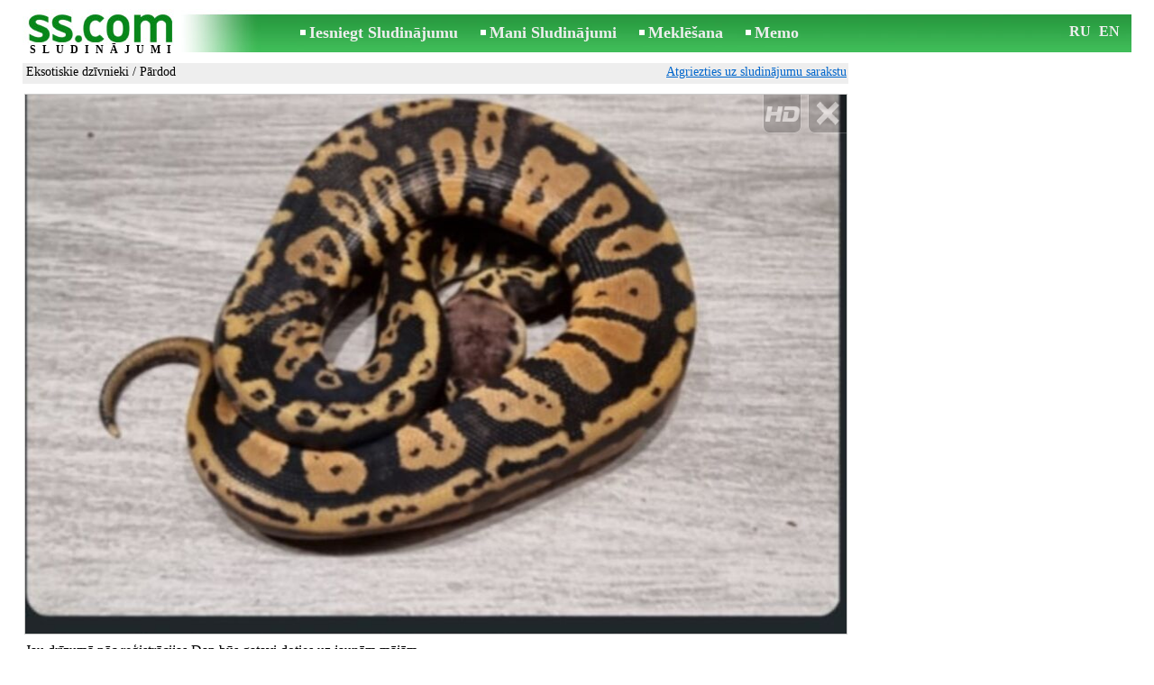

--- FILE ---
content_type: application/javascript; charset=UTF-8
request_url: https://www.ss.com/w_inc/js/msg.count-ss.js?Wed%20Jan%2021%202026%2013:11:44%20GMT+0000%20(Coordinated%20Universal%20Time)
body_size: -28
content:
var ss_mc_total = document.getElementById( "ss_mc_total" );
if( ss_mc_total )ss_mc_total.innerHTML = "278348";


--- FILE ---
content_type: application/x-javascript
request_url: https://www.ss.com/js/lv/2026-01-17/16320a81dd3d437a72aec8e937cc7fab7e62c1b082be4512750d3429eeb543bf.js?d=%2BoXNlxX2PjhWE%2Bc0Pkdhv5xewBRsoHXcaqY%2BlJms3fkEpyrk7KW0bWRyQI%2FQYDr32qySzO6jk9oXYuAvDxh6Z1WyXr%2Fqc2RYEgXWVtFwPH9UcYY%2BIocP5RbQ5GiykBpJxAzrh5%2F4vpPAO8G%2F9qKFVD%2F1SpCigOpt%2BilTnYRCaDsW5qxjz6lGfHMZb4T3Y4VK2fE7zhzCHwXpD3ip64rgpD%2BC6KrX5v5N7ufHtvMKF41T2GmZi8jvzJz35R39zDtWoqXVW%2BC4tJcGPubLYejCIVT9Dj1q5qxA7%2BoW3OMq2VUImmCDpkJ%2FcVadYpD%2Ba61l03tOpB2K%2BowTcD1RqU2JF66xTvh6iUPMuad30O%2BrSLXFaxz%2Bd9JsCB%2BMDXkpTDElulVlAqQQhY4ZF8seLzvGtCmZ9DetAzkvhdARjgrSMKUVXd6GvWuJQEB2SDMfm1YsDhMXhsKdKdE9q6xd4sjd6g%3D%3D&c=1
body_size: 189
content:
ADS_STAT=[-1,-1,-1,-1,190];
OPEN_STAT_LNK="EFQREFAbFlE=";if( window.try_open_stat_lnk ){try_open_stat_lnk( 'lv' );}else{window.setTimeout("open_stat_lnk( 'lv' );",100);}PH_c = "_show_phone(0);";eval(PH_c);